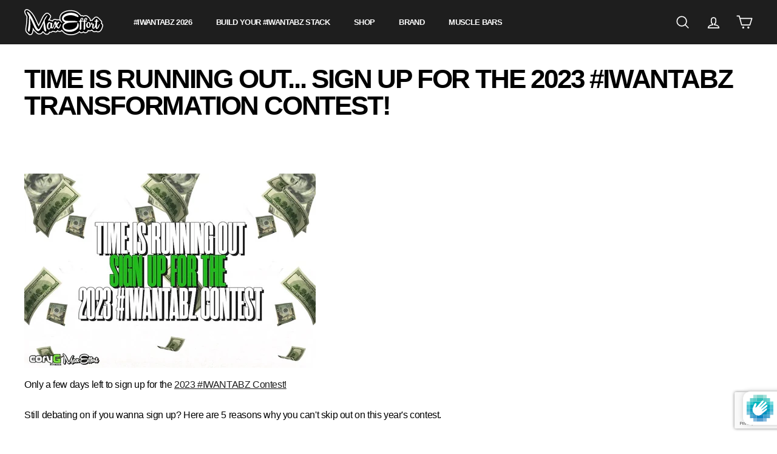

--- FILE ---
content_type: text/html; charset=utf-8
request_url: https://www.google.com/recaptcha/enterprise/anchor?ar=1&k=6Le9CIspAAAAABtHxalAvCX5yHkl0jigzNCPFGVG&co=aHR0cHM6Ly9tYXhlZmZvcnRtdXNjbGUuY29tOjQ0Mw..&hl=en&v=PoyoqOPhxBO7pBk68S4YbpHZ&size=invisible&anchor-ms=20000&execute-ms=30000&cb=m4o68rtojwv2
body_size: 48789
content:
<!DOCTYPE HTML><html dir="ltr" lang="en"><head><meta http-equiv="Content-Type" content="text/html; charset=UTF-8">
<meta http-equiv="X-UA-Compatible" content="IE=edge">
<title>reCAPTCHA</title>
<style type="text/css">
/* cyrillic-ext */
@font-face {
  font-family: 'Roboto';
  font-style: normal;
  font-weight: 400;
  font-stretch: 100%;
  src: url(//fonts.gstatic.com/s/roboto/v48/KFO7CnqEu92Fr1ME7kSn66aGLdTylUAMa3GUBHMdazTgWw.woff2) format('woff2');
  unicode-range: U+0460-052F, U+1C80-1C8A, U+20B4, U+2DE0-2DFF, U+A640-A69F, U+FE2E-FE2F;
}
/* cyrillic */
@font-face {
  font-family: 'Roboto';
  font-style: normal;
  font-weight: 400;
  font-stretch: 100%;
  src: url(//fonts.gstatic.com/s/roboto/v48/KFO7CnqEu92Fr1ME7kSn66aGLdTylUAMa3iUBHMdazTgWw.woff2) format('woff2');
  unicode-range: U+0301, U+0400-045F, U+0490-0491, U+04B0-04B1, U+2116;
}
/* greek-ext */
@font-face {
  font-family: 'Roboto';
  font-style: normal;
  font-weight: 400;
  font-stretch: 100%;
  src: url(//fonts.gstatic.com/s/roboto/v48/KFO7CnqEu92Fr1ME7kSn66aGLdTylUAMa3CUBHMdazTgWw.woff2) format('woff2');
  unicode-range: U+1F00-1FFF;
}
/* greek */
@font-face {
  font-family: 'Roboto';
  font-style: normal;
  font-weight: 400;
  font-stretch: 100%;
  src: url(//fonts.gstatic.com/s/roboto/v48/KFO7CnqEu92Fr1ME7kSn66aGLdTylUAMa3-UBHMdazTgWw.woff2) format('woff2');
  unicode-range: U+0370-0377, U+037A-037F, U+0384-038A, U+038C, U+038E-03A1, U+03A3-03FF;
}
/* math */
@font-face {
  font-family: 'Roboto';
  font-style: normal;
  font-weight: 400;
  font-stretch: 100%;
  src: url(//fonts.gstatic.com/s/roboto/v48/KFO7CnqEu92Fr1ME7kSn66aGLdTylUAMawCUBHMdazTgWw.woff2) format('woff2');
  unicode-range: U+0302-0303, U+0305, U+0307-0308, U+0310, U+0312, U+0315, U+031A, U+0326-0327, U+032C, U+032F-0330, U+0332-0333, U+0338, U+033A, U+0346, U+034D, U+0391-03A1, U+03A3-03A9, U+03B1-03C9, U+03D1, U+03D5-03D6, U+03F0-03F1, U+03F4-03F5, U+2016-2017, U+2034-2038, U+203C, U+2040, U+2043, U+2047, U+2050, U+2057, U+205F, U+2070-2071, U+2074-208E, U+2090-209C, U+20D0-20DC, U+20E1, U+20E5-20EF, U+2100-2112, U+2114-2115, U+2117-2121, U+2123-214F, U+2190, U+2192, U+2194-21AE, U+21B0-21E5, U+21F1-21F2, U+21F4-2211, U+2213-2214, U+2216-22FF, U+2308-230B, U+2310, U+2319, U+231C-2321, U+2336-237A, U+237C, U+2395, U+239B-23B7, U+23D0, U+23DC-23E1, U+2474-2475, U+25AF, U+25B3, U+25B7, U+25BD, U+25C1, U+25CA, U+25CC, U+25FB, U+266D-266F, U+27C0-27FF, U+2900-2AFF, U+2B0E-2B11, U+2B30-2B4C, U+2BFE, U+3030, U+FF5B, U+FF5D, U+1D400-1D7FF, U+1EE00-1EEFF;
}
/* symbols */
@font-face {
  font-family: 'Roboto';
  font-style: normal;
  font-weight: 400;
  font-stretch: 100%;
  src: url(//fonts.gstatic.com/s/roboto/v48/KFO7CnqEu92Fr1ME7kSn66aGLdTylUAMaxKUBHMdazTgWw.woff2) format('woff2');
  unicode-range: U+0001-000C, U+000E-001F, U+007F-009F, U+20DD-20E0, U+20E2-20E4, U+2150-218F, U+2190, U+2192, U+2194-2199, U+21AF, U+21E6-21F0, U+21F3, U+2218-2219, U+2299, U+22C4-22C6, U+2300-243F, U+2440-244A, U+2460-24FF, U+25A0-27BF, U+2800-28FF, U+2921-2922, U+2981, U+29BF, U+29EB, U+2B00-2BFF, U+4DC0-4DFF, U+FFF9-FFFB, U+10140-1018E, U+10190-1019C, U+101A0, U+101D0-101FD, U+102E0-102FB, U+10E60-10E7E, U+1D2C0-1D2D3, U+1D2E0-1D37F, U+1F000-1F0FF, U+1F100-1F1AD, U+1F1E6-1F1FF, U+1F30D-1F30F, U+1F315, U+1F31C, U+1F31E, U+1F320-1F32C, U+1F336, U+1F378, U+1F37D, U+1F382, U+1F393-1F39F, U+1F3A7-1F3A8, U+1F3AC-1F3AF, U+1F3C2, U+1F3C4-1F3C6, U+1F3CA-1F3CE, U+1F3D4-1F3E0, U+1F3ED, U+1F3F1-1F3F3, U+1F3F5-1F3F7, U+1F408, U+1F415, U+1F41F, U+1F426, U+1F43F, U+1F441-1F442, U+1F444, U+1F446-1F449, U+1F44C-1F44E, U+1F453, U+1F46A, U+1F47D, U+1F4A3, U+1F4B0, U+1F4B3, U+1F4B9, U+1F4BB, U+1F4BF, U+1F4C8-1F4CB, U+1F4D6, U+1F4DA, U+1F4DF, U+1F4E3-1F4E6, U+1F4EA-1F4ED, U+1F4F7, U+1F4F9-1F4FB, U+1F4FD-1F4FE, U+1F503, U+1F507-1F50B, U+1F50D, U+1F512-1F513, U+1F53E-1F54A, U+1F54F-1F5FA, U+1F610, U+1F650-1F67F, U+1F687, U+1F68D, U+1F691, U+1F694, U+1F698, U+1F6AD, U+1F6B2, U+1F6B9-1F6BA, U+1F6BC, U+1F6C6-1F6CF, U+1F6D3-1F6D7, U+1F6E0-1F6EA, U+1F6F0-1F6F3, U+1F6F7-1F6FC, U+1F700-1F7FF, U+1F800-1F80B, U+1F810-1F847, U+1F850-1F859, U+1F860-1F887, U+1F890-1F8AD, U+1F8B0-1F8BB, U+1F8C0-1F8C1, U+1F900-1F90B, U+1F93B, U+1F946, U+1F984, U+1F996, U+1F9E9, U+1FA00-1FA6F, U+1FA70-1FA7C, U+1FA80-1FA89, U+1FA8F-1FAC6, U+1FACE-1FADC, U+1FADF-1FAE9, U+1FAF0-1FAF8, U+1FB00-1FBFF;
}
/* vietnamese */
@font-face {
  font-family: 'Roboto';
  font-style: normal;
  font-weight: 400;
  font-stretch: 100%;
  src: url(//fonts.gstatic.com/s/roboto/v48/KFO7CnqEu92Fr1ME7kSn66aGLdTylUAMa3OUBHMdazTgWw.woff2) format('woff2');
  unicode-range: U+0102-0103, U+0110-0111, U+0128-0129, U+0168-0169, U+01A0-01A1, U+01AF-01B0, U+0300-0301, U+0303-0304, U+0308-0309, U+0323, U+0329, U+1EA0-1EF9, U+20AB;
}
/* latin-ext */
@font-face {
  font-family: 'Roboto';
  font-style: normal;
  font-weight: 400;
  font-stretch: 100%;
  src: url(//fonts.gstatic.com/s/roboto/v48/KFO7CnqEu92Fr1ME7kSn66aGLdTylUAMa3KUBHMdazTgWw.woff2) format('woff2');
  unicode-range: U+0100-02BA, U+02BD-02C5, U+02C7-02CC, U+02CE-02D7, U+02DD-02FF, U+0304, U+0308, U+0329, U+1D00-1DBF, U+1E00-1E9F, U+1EF2-1EFF, U+2020, U+20A0-20AB, U+20AD-20C0, U+2113, U+2C60-2C7F, U+A720-A7FF;
}
/* latin */
@font-face {
  font-family: 'Roboto';
  font-style: normal;
  font-weight: 400;
  font-stretch: 100%;
  src: url(//fonts.gstatic.com/s/roboto/v48/KFO7CnqEu92Fr1ME7kSn66aGLdTylUAMa3yUBHMdazQ.woff2) format('woff2');
  unicode-range: U+0000-00FF, U+0131, U+0152-0153, U+02BB-02BC, U+02C6, U+02DA, U+02DC, U+0304, U+0308, U+0329, U+2000-206F, U+20AC, U+2122, U+2191, U+2193, U+2212, U+2215, U+FEFF, U+FFFD;
}
/* cyrillic-ext */
@font-face {
  font-family: 'Roboto';
  font-style: normal;
  font-weight: 500;
  font-stretch: 100%;
  src: url(//fonts.gstatic.com/s/roboto/v48/KFO7CnqEu92Fr1ME7kSn66aGLdTylUAMa3GUBHMdazTgWw.woff2) format('woff2');
  unicode-range: U+0460-052F, U+1C80-1C8A, U+20B4, U+2DE0-2DFF, U+A640-A69F, U+FE2E-FE2F;
}
/* cyrillic */
@font-face {
  font-family: 'Roboto';
  font-style: normal;
  font-weight: 500;
  font-stretch: 100%;
  src: url(//fonts.gstatic.com/s/roboto/v48/KFO7CnqEu92Fr1ME7kSn66aGLdTylUAMa3iUBHMdazTgWw.woff2) format('woff2');
  unicode-range: U+0301, U+0400-045F, U+0490-0491, U+04B0-04B1, U+2116;
}
/* greek-ext */
@font-face {
  font-family: 'Roboto';
  font-style: normal;
  font-weight: 500;
  font-stretch: 100%;
  src: url(//fonts.gstatic.com/s/roboto/v48/KFO7CnqEu92Fr1ME7kSn66aGLdTylUAMa3CUBHMdazTgWw.woff2) format('woff2');
  unicode-range: U+1F00-1FFF;
}
/* greek */
@font-face {
  font-family: 'Roboto';
  font-style: normal;
  font-weight: 500;
  font-stretch: 100%;
  src: url(//fonts.gstatic.com/s/roboto/v48/KFO7CnqEu92Fr1ME7kSn66aGLdTylUAMa3-UBHMdazTgWw.woff2) format('woff2');
  unicode-range: U+0370-0377, U+037A-037F, U+0384-038A, U+038C, U+038E-03A1, U+03A3-03FF;
}
/* math */
@font-face {
  font-family: 'Roboto';
  font-style: normal;
  font-weight: 500;
  font-stretch: 100%;
  src: url(//fonts.gstatic.com/s/roboto/v48/KFO7CnqEu92Fr1ME7kSn66aGLdTylUAMawCUBHMdazTgWw.woff2) format('woff2');
  unicode-range: U+0302-0303, U+0305, U+0307-0308, U+0310, U+0312, U+0315, U+031A, U+0326-0327, U+032C, U+032F-0330, U+0332-0333, U+0338, U+033A, U+0346, U+034D, U+0391-03A1, U+03A3-03A9, U+03B1-03C9, U+03D1, U+03D5-03D6, U+03F0-03F1, U+03F4-03F5, U+2016-2017, U+2034-2038, U+203C, U+2040, U+2043, U+2047, U+2050, U+2057, U+205F, U+2070-2071, U+2074-208E, U+2090-209C, U+20D0-20DC, U+20E1, U+20E5-20EF, U+2100-2112, U+2114-2115, U+2117-2121, U+2123-214F, U+2190, U+2192, U+2194-21AE, U+21B0-21E5, U+21F1-21F2, U+21F4-2211, U+2213-2214, U+2216-22FF, U+2308-230B, U+2310, U+2319, U+231C-2321, U+2336-237A, U+237C, U+2395, U+239B-23B7, U+23D0, U+23DC-23E1, U+2474-2475, U+25AF, U+25B3, U+25B7, U+25BD, U+25C1, U+25CA, U+25CC, U+25FB, U+266D-266F, U+27C0-27FF, U+2900-2AFF, U+2B0E-2B11, U+2B30-2B4C, U+2BFE, U+3030, U+FF5B, U+FF5D, U+1D400-1D7FF, U+1EE00-1EEFF;
}
/* symbols */
@font-face {
  font-family: 'Roboto';
  font-style: normal;
  font-weight: 500;
  font-stretch: 100%;
  src: url(//fonts.gstatic.com/s/roboto/v48/KFO7CnqEu92Fr1ME7kSn66aGLdTylUAMaxKUBHMdazTgWw.woff2) format('woff2');
  unicode-range: U+0001-000C, U+000E-001F, U+007F-009F, U+20DD-20E0, U+20E2-20E4, U+2150-218F, U+2190, U+2192, U+2194-2199, U+21AF, U+21E6-21F0, U+21F3, U+2218-2219, U+2299, U+22C4-22C6, U+2300-243F, U+2440-244A, U+2460-24FF, U+25A0-27BF, U+2800-28FF, U+2921-2922, U+2981, U+29BF, U+29EB, U+2B00-2BFF, U+4DC0-4DFF, U+FFF9-FFFB, U+10140-1018E, U+10190-1019C, U+101A0, U+101D0-101FD, U+102E0-102FB, U+10E60-10E7E, U+1D2C0-1D2D3, U+1D2E0-1D37F, U+1F000-1F0FF, U+1F100-1F1AD, U+1F1E6-1F1FF, U+1F30D-1F30F, U+1F315, U+1F31C, U+1F31E, U+1F320-1F32C, U+1F336, U+1F378, U+1F37D, U+1F382, U+1F393-1F39F, U+1F3A7-1F3A8, U+1F3AC-1F3AF, U+1F3C2, U+1F3C4-1F3C6, U+1F3CA-1F3CE, U+1F3D4-1F3E0, U+1F3ED, U+1F3F1-1F3F3, U+1F3F5-1F3F7, U+1F408, U+1F415, U+1F41F, U+1F426, U+1F43F, U+1F441-1F442, U+1F444, U+1F446-1F449, U+1F44C-1F44E, U+1F453, U+1F46A, U+1F47D, U+1F4A3, U+1F4B0, U+1F4B3, U+1F4B9, U+1F4BB, U+1F4BF, U+1F4C8-1F4CB, U+1F4D6, U+1F4DA, U+1F4DF, U+1F4E3-1F4E6, U+1F4EA-1F4ED, U+1F4F7, U+1F4F9-1F4FB, U+1F4FD-1F4FE, U+1F503, U+1F507-1F50B, U+1F50D, U+1F512-1F513, U+1F53E-1F54A, U+1F54F-1F5FA, U+1F610, U+1F650-1F67F, U+1F687, U+1F68D, U+1F691, U+1F694, U+1F698, U+1F6AD, U+1F6B2, U+1F6B9-1F6BA, U+1F6BC, U+1F6C6-1F6CF, U+1F6D3-1F6D7, U+1F6E0-1F6EA, U+1F6F0-1F6F3, U+1F6F7-1F6FC, U+1F700-1F7FF, U+1F800-1F80B, U+1F810-1F847, U+1F850-1F859, U+1F860-1F887, U+1F890-1F8AD, U+1F8B0-1F8BB, U+1F8C0-1F8C1, U+1F900-1F90B, U+1F93B, U+1F946, U+1F984, U+1F996, U+1F9E9, U+1FA00-1FA6F, U+1FA70-1FA7C, U+1FA80-1FA89, U+1FA8F-1FAC6, U+1FACE-1FADC, U+1FADF-1FAE9, U+1FAF0-1FAF8, U+1FB00-1FBFF;
}
/* vietnamese */
@font-face {
  font-family: 'Roboto';
  font-style: normal;
  font-weight: 500;
  font-stretch: 100%;
  src: url(//fonts.gstatic.com/s/roboto/v48/KFO7CnqEu92Fr1ME7kSn66aGLdTylUAMa3OUBHMdazTgWw.woff2) format('woff2');
  unicode-range: U+0102-0103, U+0110-0111, U+0128-0129, U+0168-0169, U+01A0-01A1, U+01AF-01B0, U+0300-0301, U+0303-0304, U+0308-0309, U+0323, U+0329, U+1EA0-1EF9, U+20AB;
}
/* latin-ext */
@font-face {
  font-family: 'Roboto';
  font-style: normal;
  font-weight: 500;
  font-stretch: 100%;
  src: url(//fonts.gstatic.com/s/roboto/v48/KFO7CnqEu92Fr1ME7kSn66aGLdTylUAMa3KUBHMdazTgWw.woff2) format('woff2');
  unicode-range: U+0100-02BA, U+02BD-02C5, U+02C7-02CC, U+02CE-02D7, U+02DD-02FF, U+0304, U+0308, U+0329, U+1D00-1DBF, U+1E00-1E9F, U+1EF2-1EFF, U+2020, U+20A0-20AB, U+20AD-20C0, U+2113, U+2C60-2C7F, U+A720-A7FF;
}
/* latin */
@font-face {
  font-family: 'Roboto';
  font-style: normal;
  font-weight: 500;
  font-stretch: 100%;
  src: url(//fonts.gstatic.com/s/roboto/v48/KFO7CnqEu92Fr1ME7kSn66aGLdTylUAMa3yUBHMdazQ.woff2) format('woff2');
  unicode-range: U+0000-00FF, U+0131, U+0152-0153, U+02BB-02BC, U+02C6, U+02DA, U+02DC, U+0304, U+0308, U+0329, U+2000-206F, U+20AC, U+2122, U+2191, U+2193, U+2212, U+2215, U+FEFF, U+FFFD;
}
/* cyrillic-ext */
@font-face {
  font-family: 'Roboto';
  font-style: normal;
  font-weight: 900;
  font-stretch: 100%;
  src: url(//fonts.gstatic.com/s/roboto/v48/KFO7CnqEu92Fr1ME7kSn66aGLdTylUAMa3GUBHMdazTgWw.woff2) format('woff2');
  unicode-range: U+0460-052F, U+1C80-1C8A, U+20B4, U+2DE0-2DFF, U+A640-A69F, U+FE2E-FE2F;
}
/* cyrillic */
@font-face {
  font-family: 'Roboto';
  font-style: normal;
  font-weight: 900;
  font-stretch: 100%;
  src: url(//fonts.gstatic.com/s/roboto/v48/KFO7CnqEu92Fr1ME7kSn66aGLdTylUAMa3iUBHMdazTgWw.woff2) format('woff2');
  unicode-range: U+0301, U+0400-045F, U+0490-0491, U+04B0-04B1, U+2116;
}
/* greek-ext */
@font-face {
  font-family: 'Roboto';
  font-style: normal;
  font-weight: 900;
  font-stretch: 100%;
  src: url(//fonts.gstatic.com/s/roboto/v48/KFO7CnqEu92Fr1ME7kSn66aGLdTylUAMa3CUBHMdazTgWw.woff2) format('woff2');
  unicode-range: U+1F00-1FFF;
}
/* greek */
@font-face {
  font-family: 'Roboto';
  font-style: normal;
  font-weight: 900;
  font-stretch: 100%;
  src: url(//fonts.gstatic.com/s/roboto/v48/KFO7CnqEu92Fr1ME7kSn66aGLdTylUAMa3-UBHMdazTgWw.woff2) format('woff2');
  unicode-range: U+0370-0377, U+037A-037F, U+0384-038A, U+038C, U+038E-03A1, U+03A3-03FF;
}
/* math */
@font-face {
  font-family: 'Roboto';
  font-style: normal;
  font-weight: 900;
  font-stretch: 100%;
  src: url(//fonts.gstatic.com/s/roboto/v48/KFO7CnqEu92Fr1ME7kSn66aGLdTylUAMawCUBHMdazTgWw.woff2) format('woff2');
  unicode-range: U+0302-0303, U+0305, U+0307-0308, U+0310, U+0312, U+0315, U+031A, U+0326-0327, U+032C, U+032F-0330, U+0332-0333, U+0338, U+033A, U+0346, U+034D, U+0391-03A1, U+03A3-03A9, U+03B1-03C9, U+03D1, U+03D5-03D6, U+03F0-03F1, U+03F4-03F5, U+2016-2017, U+2034-2038, U+203C, U+2040, U+2043, U+2047, U+2050, U+2057, U+205F, U+2070-2071, U+2074-208E, U+2090-209C, U+20D0-20DC, U+20E1, U+20E5-20EF, U+2100-2112, U+2114-2115, U+2117-2121, U+2123-214F, U+2190, U+2192, U+2194-21AE, U+21B0-21E5, U+21F1-21F2, U+21F4-2211, U+2213-2214, U+2216-22FF, U+2308-230B, U+2310, U+2319, U+231C-2321, U+2336-237A, U+237C, U+2395, U+239B-23B7, U+23D0, U+23DC-23E1, U+2474-2475, U+25AF, U+25B3, U+25B7, U+25BD, U+25C1, U+25CA, U+25CC, U+25FB, U+266D-266F, U+27C0-27FF, U+2900-2AFF, U+2B0E-2B11, U+2B30-2B4C, U+2BFE, U+3030, U+FF5B, U+FF5D, U+1D400-1D7FF, U+1EE00-1EEFF;
}
/* symbols */
@font-face {
  font-family: 'Roboto';
  font-style: normal;
  font-weight: 900;
  font-stretch: 100%;
  src: url(//fonts.gstatic.com/s/roboto/v48/KFO7CnqEu92Fr1ME7kSn66aGLdTylUAMaxKUBHMdazTgWw.woff2) format('woff2');
  unicode-range: U+0001-000C, U+000E-001F, U+007F-009F, U+20DD-20E0, U+20E2-20E4, U+2150-218F, U+2190, U+2192, U+2194-2199, U+21AF, U+21E6-21F0, U+21F3, U+2218-2219, U+2299, U+22C4-22C6, U+2300-243F, U+2440-244A, U+2460-24FF, U+25A0-27BF, U+2800-28FF, U+2921-2922, U+2981, U+29BF, U+29EB, U+2B00-2BFF, U+4DC0-4DFF, U+FFF9-FFFB, U+10140-1018E, U+10190-1019C, U+101A0, U+101D0-101FD, U+102E0-102FB, U+10E60-10E7E, U+1D2C0-1D2D3, U+1D2E0-1D37F, U+1F000-1F0FF, U+1F100-1F1AD, U+1F1E6-1F1FF, U+1F30D-1F30F, U+1F315, U+1F31C, U+1F31E, U+1F320-1F32C, U+1F336, U+1F378, U+1F37D, U+1F382, U+1F393-1F39F, U+1F3A7-1F3A8, U+1F3AC-1F3AF, U+1F3C2, U+1F3C4-1F3C6, U+1F3CA-1F3CE, U+1F3D4-1F3E0, U+1F3ED, U+1F3F1-1F3F3, U+1F3F5-1F3F7, U+1F408, U+1F415, U+1F41F, U+1F426, U+1F43F, U+1F441-1F442, U+1F444, U+1F446-1F449, U+1F44C-1F44E, U+1F453, U+1F46A, U+1F47D, U+1F4A3, U+1F4B0, U+1F4B3, U+1F4B9, U+1F4BB, U+1F4BF, U+1F4C8-1F4CB, U+1F4D6, U+1F4DA, U+1F4DF, U+1F4E3-1F4E6, U+1F4EA-1F4ED, U+1F4F7, U+1F4F9-1F4FB, U+1F4FD-1F4FE, U+1F503, U+1F507-1F50B, U+1F50D, U+1F512-1F513, U+1F53E-1F54A, U+1F54F-1F5FA, U+1F610, U+1F650-1F67F, U+1F687, U+1F68D, U+1F691, U+1F694, U+1F698, U+1F6AD, U+1F6B2, U+1F6B9-1F6BA, U+1F6BC, U+1F6C6-1F6CF, U+1F6D3-1F6D7, U+1F6E0-1F6EA, U+1F6F0-1F6F3, U+1F6F7-1F6FC, U+1F700-1F7FF, U+1F800-1F80B, U+1F810-1F847, U+1F850-1F859, U+1F860-1F887, U+1F890-1F8AD, U+1F8B0-1F8BB, U+1F8C0-1F8C1, U+1F900-1F90B, U+1F93B, U+1F946, U+1F984, U+1F996, U+1F9E9, U+1FA00-1FA6F, U+1FA70-1FA7C, U+1FA80-1FA89, U+1FA8F-1FAC6, U+1FACE-1FADC, U+1FADF-1FAE9, U+1FAF0-1FAF8, U+1FB00-1FBFF;
}
/* vietnamese */
@font-face {
  font-family: 'Roboto';
  font-style: normal;
  font-weight: 900;
  font-stretch: 100%;
  src: url(//fonts.gstatic.com/s/roboto/v48/KFO7CnqEu92Fr1ME7kSn66aGLdTylUAMa3OUBHMdazTgWw.woff2) format('woff2');
  unicode-range: U+0102-0103, U+0110-0111, U+0128-0129, U+0168-0169, U+01A0-01A1, U+01AF-01B0, U+0300-0301, U+0303-0304, U+0308-0309, U+0323, U+0329, U+1EA0-1EF9, U+20AB;
}
/* latin-ext */
@font-face {
  font-family: 'Roboto';
  font-style: normal;
  font-weight: 900;
  font-stretch: 100%;
  src: url(//fonts.gstatic.com/s/roboto/v48/KFO7CnqEu92Fr1ME7kSn66aGLdTylUAMa3KUBHMdazTgWw.woff2) format('woff2');
  unicode-range: U+0100-02BA, U+02BD-02C5, U+02C7-02CC, U+02CE-02D7, U+02DD-02FF, U+0304, U+0308, U+0329, U+1D00-1DBF, U+1E00-1E9F, U+1EF2-1EFF, U+2020, U+20A0-20AB, U+20AD-20C0, U+2113, U+2C60-2C7F, U+A720-A7FF;
}
/* latin */
@font-face {
  font-family: 'Roboto';
  font-style: normal;
  font-weight: 900;
  font-stretch: 100%;
  src: url(//fonts.gstatic.com/s/roboto/v48/KFO7CnqEu92Fr1ME7kSn66aGLdTylUAMa3yUBHMdazQ.woff2) format('woff2');
  unicode-range: U+0000-00FF, U+0131, U+0152-0153, U+02BB-02BC, U+02C6, U+02DA, U+02DC, U+0304, U+0308, U+0329, U+2000-206F, U+20AC, U+2122, U+2191, U+2193, U+2212, U+2215, U+FEFF, U+FFFD;
}

</style>
<link rel="stylesheet" type="text/css" href="https://www.gstatic.com/recaptcha/releases/PoyoqOPhxBO7pBk68S4YbpHZ/styles__ltr.css">
<script nonce="Zb51-J1IUZcywiMEGsDqug" type="text/javascript">window['__recaptcha_api'] = 'https://www.google.com/recaptcha/enterprise/';</script>
<script type="text/javascript" src="https://www.gstatic.com/recaptcha/releases/PoyoqOPhxBO7pBk68S4YbpHZ/recaptcha__en.js" nonce="Zb51-J1IUZcywiMEGsDqug">
      
    </script></head>
<body><div id="rc-anchor-alert" class="rc-anchor-alert"></div>
<input type="hidden" id="recaptcha-token" value="[base64]">
<script type="text/javascript" nonce="Zb51-J1IUZcywiMEGsDqug">
      recaptcha.anchor.Main.init("[\x22ainput\x22,[\x22bgdata\x22,\x22\x22,\[base64]/[base64]/[base64]/[base64]/cjw8ejpyPj4+eil9Y2F0Y2gobCl7dGhyb3cgbDt9fSxIPWZ1bmN0aW9uKHcsdCx6KXtpZih3PT0xOTR8fHc9PTIwOCl0LnZbd10/dC52W3ddLmNvbmNhdCh6KTp0LnZbd109b2Yoeix0KTtlbHNle2lmKHQuYkImJnchPTMxNylyZXR1cm47dz09NjZ8fHc9PTEyMnx8dz09NDcwfHx3PT00NHx8dz09NDE2fHx3PT0zOTd8fHc9PTQyMXx8dz09Njh8fHc9PTcwfHx3PT0xODQ/[base64]/[base64]/[base64]/bmV3IGRbVl0oSlswXSk6cD09Mj9uZXcgZFtWXShKWzBdLEpbMV0pOnA9PTM/bmV3IGRbVl0oSlswXSxKWzFdLEpbMl0pOnA9PTQ/[base64]/[base64]/[base64]/[base64]\x22,\[base64]\\u003d\x22,\x22C8KAw4/Dl3/DvMOww5fDq8ORw6ZKJcOXwowjw4AUwp8NRcOaPcO8w4DDp8Ktw7vDoFjCvsO0w6LDt8Kiw69ieHYZwovCkVTDhcKmRmR2VMOZUwd7w5rDmMO4w6jDqClUwr0Sw4JgwqjDtsK+CEQFw4LDhcOOWcODw4N4NjDCrcOiFDETw4xsXsK/woHDryXCgkPCm8OYEX7DrsOhw6fDmMO8dmLCmsOOw4EIRGjCmcKwwqlQwoTCgG9XUHfDkhbCoMObTATCl8KKEl9kMsOEF8KZK8O/wrEYw7zCoBxpKMKuHcOsD8KhD8O5VRvCqlXCrmnDj8KQLsOwA8Kpw7RqTsKSe8OHwrY/wowfFUobasOVaT7Ch8KUwqTDqsK1w4rCpMOlBMKocsOCQcOlJ8OCwqhKwoLCmg3CoHl5X2XCsMKGRGvDuCIiSHzDgmIFwpUcAMKLTkDCmBB6wrEUwrzCpBHDmMOhw6h2w78Vw4ANQjTDr8OGwqVHRUhswo7CsTjCn8OLMMOlWcO/woLCgDJABwNHXinChnzDjDjDpkXDvEw9XQwhZMK4PyPCil3Cs3PDsMKdw6PDtMOxDMKfwqAYGsOsKMOVwp/CvnjChzBrIsKIwoIgHHVpQn4CBMO/XmTDocOPw4c3w719wqRPLBXDmyvCs8O3w4zCuX0qw5HCmnhrw53Dnz3DiRAuFgPDjsKAw6HCmcKkwq5Bw6HDiR3CqsO0w67CuUHCuAXCpsOgeg1jJ8O0woRRwq/Dr11Gw6lEwqtuDcOUw7Q9dgrCm8KcwqFdwr0eaMOBD8KjwqpxwqcSw7Zyw7LCnjnDs8ORQVLDvidYw5nDtsObw7xPIiLDgMK+w6Vswp55eifCl0hOw57CmXgQwrM8w7fClA/DqsKUfwEtwrkAwro6e8Ogw4xVw5nDoMKyADMwb0oPVjYOPTLDusObAm92w4fDrsOFw5bDg8Ogw4Z7w6zCicO/[base64]/CsMOLw7zDg8KawprDm8OjRcKUY1oFw7TCrmtVwp8La8Kha3jCk8Kowp/CvMOMw5DDvMO0BsKLD8OEw7zChSfCqcKyw6tcWXBwwo7Dj8OgbMOZCcKEAMK/wo0AS2syeC19ZUXDuiLDqGzCucKuwpnCsUXDpMOLTMKvccObJzY7wp86MlcpwqoUwp/Co8O2wqhDf0XDhMOjw43CjGnDgsODwp9lesOUwpRoKMOsXmHCgQ1uw7RQYHnDknvCugXCtsOcH8KmMlrDvsO/woLDu2Bjw6zDg8OywqPCvsOUd8KLf1J7LcKJw55jL2/Cs3DCkFzDkcOkLwYHwrxgVjRLeMKOwqrCnsO8W37CnzUMezIoAkrDs2klMRXDnVDDkzpePhzCt8OUwo/CsMKwwq/CvV0gw7DCicKxwrELMMOncsKXw4w+w6Rcw4DDlsKTwr5DXGtaZ8KjYj4+w4tfwqdDPwpTbT/CmlLCtsK2w6JgHBo5wqDCgcObw6omw4rCqcOGwqsZVcOQf3DDoyI6fUHDrEvDusOEwo0pwrBJOyNkw4jCpixTb2FFTsOkw67DtDrDlsOmPcOHJTZKYl7Cn1nDv8OBw5bCvx/Cs8OqLMKgw7EDw6TDtMOnw6oBDcO5MMOKw4bCmQdVJTfDrDvCplrDv8KKcsOacgw7w5EqO27CisOcKsOaw4V2w7oqw7RHw6HDncKqw43Dp00UamjDicOYwrPDmcO3wrbCt3NAwqsKw4fDl2HDnsOUe8Omw4DDisKqZcKzSyYoVMO/wqjDvVDDu8OlZ8ORw4wmwopIwqDDusOcwrnDrmTCnMKhL8KHwrXDp8KIccKew6YYw6Uww61gNMKlwp9gw6liMU/[base64]/G8Kjw5rCpcKVwqoefW3DhnrDiHAnewEIwoRJw5fCtcKXw7tuTsOaw6zCmjvCrQ/ClXPCvcK/wqlww7bDr8OlV8OtQsK7wpIJwo0TODHDrsORwoLCpMKgPV/DjcKnwpzDgTE4w48Vw5kzw7dpI05Pw73Dg8KHfTJAw6pxTRh1CMKpUMOVwocYUW3Di8OfVlHClF0SKMOWCWzCusODDsKdRxZcbHTCrsK3eXJow6TCnCHCsMOfDy7Dj8KvDHhCw519wro9w4gmw7ZFZMOqFm/DmcK9OsOqFkduwrnDriPCt8OIw5Bfw78lcsOdw7tGw4Z8wpzDmcO5wqkZMHNfw6bDpcKFUsKtfwLChjliwqzCo8KBw4olICtbw6LDisOJXRx4wq/[base64]/DvcKzbQjDnmI4ZsOjKMKFMMKFwpJ5w6Qpw7pfwr5FMEQcUW3Cs1s+w4DDpsKoXinDkA7DrsO0wo55wp/ChH/DicOxK8KbBCUBK8O1a8KGbgzDv2bDgG5mXcKDw7LDiMKGwrTDiS/DuMKmw5jDmkrDqjFnwrp0w7cTwoI3w7bDo8KfwpXDjMOFwqp/cDkNdnjDuMOmw7cpdsKsE0ANwqsqw6DDkcKtwpEaw49xwp/Cs8OXw6HCr8OQwpolBV3DjEnCrhEYw5kew65Aw6DDg0oWwqIYDcKMDsOCw7LCizcOWMO7D8K2wqtKwoAIw4oMw5fCuFYMwqJHCBZ9LMOCasOUwq/Dk14pBcOiGnELAU4NTCw/wr3DucKqw41PwrRQdCM5f8KHw5Vuw5kcworCny15wqnCuGhBwqPCmxMeIRcqXB1oJhRQw78VdcK7XsKiNQzCv1fCtcKvwqwdCDPCh2Fhw6DDucK+wpTDtsORwoLCrMOVwqgzw7/ClmvCrsKOcsKYwrJ1wpICw65cD8KEU0PDmE98w4bCpMK7UnPCuDB6wpI3N8O4w63DjG3CrsKRUgbCtMKcWiPDmMOBP1bCjGLDiz16S8KSwr8ow6fClHPCtsK1wq/Cp8KAY8OQw6hNw4XDtsKXwpB2w7zCgMKVRcO+w6k7X8ObXg4gw73CgMO+w7smElzDtBjDtCcYZXxyw6HCmMOKwrnCnsKKUsK3w6PDnGg4FsO/[base64]/CqlTDhsOWJD/Dgj7CqsKgTMOLZsOjw7LDg8KjL8K3wq/Cj8Oww5DCsyrDiMOkEWUNUUTCjRV/wqxIwqItw6/CnF9RCcKHU8OpEcOZwogyZ8OBwrrCpcKlBTTDrcOgw7YldsKRQlUewqtmW8KBeDgeCQQVw7B8XH1kFsKVb8ObFMO0w5bDrMKqw749w5MfTcODwpVjVm4UwqDDhldIRsKqRGlRw6DDn8KRwr9+wo3CjcOxT8O6w4jCuxnChcOjd8Ovw5HDgB/DqBfCnsKdwoACwoDDl2XDs8OTUMO1KmXDicO/NcK7LcOFw4QPw6sxw54GYkTCgE3CiiDCrcOIDQVFDjvCukluwrY8RjnCucK3ThMbK8KQw4Rxw6vCuWrDmsKlw4tZw7PDj8OtwpRME8O3w5Riw6bDn8OVckDCuS/DicOIwpl+TC/Cp8K4OCjDscKZSsKefgAVRcK4wrHCrcKCFQPDvsOgwrsSXm3DlMOjDBHCksKwCA3CoMK/[base64]/CvhbDnXLCosOhw5nDmhtaw5g8JTzCnX/DicKVw7h+LzMtBR3DmnnDvQvCncKlb8KswpTClhYiwofCksOfTsKQMMKqwotGJsKrH3hYMcOSwppYNiBpWMOOw5NOSXZJw6bDnVIWw5vDrcKRF8OVUEjDg2N5ZWTDiDt7fMOqKcK6I8K9w67DhMKdcBU9UMOyTh/CkMOCwoVrQQk4dMOkSCxSwqzDicOYH8KxXMKEw73DrsKkKsKEfMOHw6PCiMOuwpxzw5HCnW0XUwhwRcKofMOnYBnDqMK9wpMFPTZWw7rClsK2e8KeBUDCl8OJSVN+w4QDfcOHA8OPwph/w4gBasOzw6ltw4Biwr/Dm8OCGBs/JsOiZTTCgH/[base64]/CqkYAamvCq8K+PsK/ODTDhMOUH8OHbl7Dl8KfUsKmSTbDrcO9H8Ocw4Iuw5x+wpbCmcOrFMK+wo17wokQYRLCrcKucMOewozCpMO7w55Qw43CgsK8JmYuwrXDv8OWwrlqw4bDvMKsw6UewrjCknvCuFtrMV1zw58EwpXCoSTDnDHCtG0VTn4Ee8OIPMO/wq/Chy3Dp1DCmcO+egIqS8KxATcBw4M/YUZiwrY1wrLCr8K2w6vDm8O/DjFEw5/[base64]/DosOrXVB2NBHCp8OMSGnCoX/DmAgHw7lYNcO/wrBxw7/CnnJBw7HCusKAwoV+BcKZwpTCv0rDv8Kiw4hFKyxPwpzDkcO/wqPCmBMFczo4GXHChcKdwo/Cu8KhwrYJw5kzw57Dh8OPw5VeNFnDtkfDqE1CUUnDosKtPcKaJn13w6PCnGk9TzLCv8KfwoU/fcO5NhFZYhsTwqJsw5PCrsOuw5fCtxYjw4DDt8OEw67CuG8wYjcawpDDi2AEwqcvK8OkbcOSX0pVwrzCmsKdYAlTOg3Cq8O4Gj7CtMOAKgNGIF4nw6V+O3vDuMKqb8K/woR0wrvDgcK9a0LCgnFdUQtyH8K+wqbDswDCssKfw4o4CFIqwqo0G8OKbMKswpN5aA0QZcKYw7cVQ2whZh/DmkTDicOqNcOWwoU3w79ma8Krw4YqMsO2wogbAQrDtcKgQMOsw57Dl8OOwobDlC7DksOrw5Z+JsOlWcOhRCrCnDTCuMK8C0nDgcKuZ8KVW2jCkMOVOjs8w5TDtsK7fsOYGmjCqyXDisKew4/DnFs9Z25lwpVewqIOw7DCg0DCp8K+wpLDnl4iJxpVwr8YDS8acS/CgsO7JcKrH2kzHzTDrsKCPX/Dn8KedlzDisO+KcO6wpEww6MPCwrDv8KEwrXCvsKTw77DpsOEwrHCqcOawqrDh8O7SMKZMD3DhkPDicOGW8Oawpo7exFzPC3Doy88eWDCjhEWw6Uge3dWLcKww4HDocO7w63Dv2LDtXDCqHllBsOpfcK0w4N4JHnConFaw51pwrjClGJ3w7/Ciy7CjH8PWBLDpCPDlWZ6w7MHWMKeDcKmCEPDgMOpwpHCnsKCwr3CksO3CMKvIMO/wq5uwqvDqcKzwqA6wrTDjMK5CUPCqzstwqXDjAvCrUfCmcKwwrAOwrbDpzbCqQRCLcOLw7fCncKPIT3CksOhwpc7w7rCpzvCj8KKbMOfwqrCjMKKwroiA8OGCMOgw6TDqBTCgsOlwr3CgkvDm3IicsO/YcKwAMKiw4oUwqrDum0RC8Omw4vCjgY5GcOgw5rDq8OSBsKHw5/[base64]/Cmi5Bw54lJ37DjcOPUcKTB1knaMKHFEQPw7Epw6fCk8KGVTjCpylMw4fDhsKQwqUZw6nCrcOowp3DjBjDnQVSwoLCmcOUwrpCCXltw5N+w6YGwqDCvlBjKkfDiAPCigVOLF8CBMO/GG8lwq4xUyNWaxrDu1ALwpbDisKfw68mNwLDlg0KwoEAwprCmzlwecKwdC1zwpdUKcKxw7gUw4jDink/wrDDncOoFzLDnyXDtEZ8wq4sHcKnw4s+wqXCs8ORw6bCpBxlOMKGT8OeGCzCkC/[base64]/DomNOCsKuwrrCsDl7FnnDgRzDnsK/[base64]/[base64]/w4wpT1nCpDzDtXgOw4/[base64]/[base64]/w4YGw5lWfmTCs1nDiScNbgDCnHjDuMKAMzfDnURSw4PCncOBw5jCjnYjw45tDWnCrwBBw4zDo8OkDMOQTWcsG23Cuj/[base64]/EMOowrrCiwPDsmvCtsO/[base64]/Dn1fCssKsewfClEvCjsKhBMKAw6RRTsOxAhrDg8KZw5/[base64]/DlVjCmsKPIDvCmsKNbsOze8Kvw6E/BsO6O8OaCRkpDsKSwqQXRErCo8KhXMKABMOTa0XDocORw6LCg8OWGFPDiwMQw7gDw7HCgsKOw45gwo5xw6XCtcOswocHw6wPw7Alw53DmMKNwrvDhlHCvsOTe2DDuHDCk0fDryHCscKdDsO0JsKRw6/CsMOGPCbCjMONw65nSkrCo8OCTsKMBMOmY8ONTk/CtAjDrVrCqSUVKEoqfGUGw7dZw5XDgxnCnsK2TmZ1CznDnsKcw4YYw6FAZ13CrsKqwpPDvcOYw6DCmw/[base64]/[base64]/CoBw+w6nDmSB2wrwhw7FsecOgw5IYY8KxCcOHw4JaIMK5MU/CuArCisOawowBH8KswqTDgCPDo8KbVMKjC8KBwqZ4PmZfw6RnwqzCisK9w5IGw6pyaUw7PlbCjsKyccKfw4PCmMK0w6N5wpMIBsK7M3vCmsKVw6PCtcKEwow1K8K6cy3CkMKlwrfDqXdiHcKTNyDDlkTDocOSH2U/w4N5E8O7wo/[base64]/Cgl96w4Nlwq3CgFzCsyosw67CoFHDszgWKMKSMjPCnVV2ZsKfGVVlW8KQDMKPQxbCqwDDr8O3GUMcw5F1wqUVO8KHw7HCjMKlZWbCgsO3w64ew5cFwoh/Hz7CqcOiwr41wpLDhQDChxLCkcOwFcKmYj9IADNPw4jDjAsXw63DgsKTwqLDhzRJM0HCtcORPcKkwoBdY0gPYMKQFMOvEwRuXGrDtsOqRV86wqZCwrI6N8Kmw77DkcOrMMOYw4UwSMOow7PDuHnCrQhDBg9ONcOVw6tJw6F3YlU1w7PDo0/[base64]/Wk3Dm8OiDcOJZ8KyAMK+wrLDrCnCosOOwrMLVsKCJMObXWo0ecKiw7XDqMK8w5g7wovDrjXCtsOsJjXDtcK4fENOwqPDq8Kjw7UxwrTCkmnCgsO6wqVkw4rCscOmE8OHw45vQkZWKW/DucKDI8KgwojCoF7DgcKCwo/CvcKZwobCliA8FmPCmirCvi4jJjMcwqcTbcOAJxN5woDDuw/[base64]/DjMOQCsO3w7QrF0/DmgzDr8OCwqbCuXIVw61FCsOowp3DjMO0aMOgw4kqw7/Crm50EwYqKE4ZBErCtsO6wrpwREjDgMKWACrCgzNOw7DDiMOdwojDg8KpG0FCNVJvalxLbBLDqsKBAlFfwqPDpyfDjMO3CXxfw7YjwrVZw4bCisKgw6YERHxKWsOfbzhrw4sVRsOaAgXCtMK0w7kVwqLCpsOkbMK6wrDDtE/CrXwXwrrDusOXw6XCsFzDlsOewqbCo8OaLMOgOcKwTMKDwrzDvsOsNMK3w5/[base64]/w45Tw75Kw7fCp8KTc8OlwqPCvzxCw78owr/[base64]/a1cjwq7DvytYw6skFxBiICdRHsKuVWwCw5orwqbChyEgRwrCkwzDkcKLJmJVw6xTwo8hKsK2MRNZw7HDqsOHwr06w7TCiVrDuMOefg87bmkIw74mdMKBw4jDrFU3w5LCrREKWD/[base64]/JybChh/[base64]/Cm2NmKAUcwrtvQHYobsKTL0dETFttW0JWbioNDsO5MjNGw7zDvGnDgsKBw502w4rDtETDrlNbWMKqwoLDhGQ+UsKNDlbDhsOKw5oCwovCr1M7w5TDi8OYw7XCoMOvGMOLwq7Dvn9WJ8Ocwrliwro/woJsVlEABl9fM8KlwoTDsMK9EMO1wo7CiGxEw6XCjkYQwoZXw6syw6EOZMO5cMOCwqgRKcOuw7MaVBt6wqMQOm5nw49ODsOOwrTCmBDDqsKEwpvCgC/[base64]/[base64]/DnSFFTMK8UDEWw5nDkDHDh8Kfw41Rw5BOCMOPSFTCk8KawoRrUX3DgsOWaRLDqcKVWMOpwrPCnxcpwq3CgUZaw7U/FsO0EUHCm03DoE/Cr8KLL8O/[base64]/Dl8OrCcOtH8OXXyx9w64+T8KfAMONAcKAw7TDow3DrcKfw5U/[base64]/RW5QGRnDocKtwqvCtcKXecO2w4XCkSkFwpHCs8KNSsK0wo92w4PDryYdwoHCn8OkT8KoJsK+w6/CksKdSsKxwrscw5nCtMK5byxFwq/[base64]/[base64]/DgcK+wqd7wrnDssOWw5jDgT/CrVDDocKXYQbDtETDhX9owo7CtsKww79rwrvDlMKpSsKnw6fDjcObwrl8LsKFw7vDqyLDn27Dty/[base64]/[base64]/w4cISWtiw4vDgV0UcwzCtFRON8KUVHUAw53CrwXCq1hjw4Rdwqt2PzXDicKRLAgTFAEGwqHDvyN6w4zDkMOnD3rCqsKmwqDCjhDCkUfCucKywpbCo8KIw4k2ZMOXwoTCq3/DoEHDrFfDshJlwq82w5/[base64]/[base64]/DtMOaw6XDmcO1dgbDuMOlw5nDgjXCisKSSWbCrEEBw5HChsOQwpsfPsKgw67CkURrw61nw5/ChcOFZsOqPTfDi8O6KH/[base64]/eSllwpXCjMKxw6dHQcOyw7E3wp0GwqLCgMOjGHQyEHvDjMKYw6XCrR/[base64]/DqsK8Ay7Ct3lwLFIVwrs+ZcKJdB5eLsOow47ClMO0wrAlZcKOw7/DkzsswoDDucO1w6zDnsKpwq5Uw7bCvHzDlT/Cg8KFwqbDo8OuwrfCl8O3woHDiMK6SWBSB8Kfw5wbwo80ajLCh3vCscKBwo7DicOINsK/w4fCp8OBGWIuTxMKbMK8UcOiw7LDhkTCpEUKwo3Cp8Kyw7LDoSjDmXHDjhzCrFDChjkpwqMew74mwo0OwpzDkR0qw6Row4XCi8OJJMK9w5ctTMOyw6jDpzvDmGsbbQ9IIcOLdH3CosKpw5dZXi7Cj8K9CMOxJhVSwqB1elhCEx8zwoxbR3c/w5tzw55URMKcw7ZnYsO2wojCl1EkScKWworCjcOybcOCYsOje3DDvMK9wqkiw6EDwqNnc8Oxw598w5HCsMKcDsKXIkTCuMOuwpXDi8KdMMOiDcOfw5I7wr8GCGwywp/Dl8O9wqDCmCvDpMOOw7s8w6nDr3LCpDpPOcOtwonDlSYVD1zCmUAZFMKqLMKKBsKYU3bDth12wo3CvMO6CGrCn3cRUMOCJsKVwoM5TTnDkCVIwqPCqWhHwpPDqDYCd8K/TsK/BkPCvMKrwoPDuTrChGp2O8Kvw4XDn8KjUD7CisOMCcOnw4IYaULDvX0Cw6TDj01XwpEywq0FwqnCs8OhwoPCvyATwoDDkwsJGcKZCFQ/acOdIU9pwq82w68mAx7Dun3ClcOEw7FYwq7DucOzw5dew4Qsw4Fcwp7DqsOPTMObRQUASH/CpcK3wpx2wqnDtMK/w7QLUBgWeEM1wptLUsObwq0xQsKYZiV0wobCq8Oqw7XDnUxhwq4Qw4HCuDbDqWBHccKfwrXDoMKOwq8sbTnDqHXCg8KLwoU1w7tlw6p0w5s/wpU2fgHCsDN9VjcIdMK2YX3ClsOHI07CrUdLPzBCw7gZwpbCngsDwqgWD2DCsyswwrbDiG9HwrbDj1/DuHcAKMOEwr3Dt2sBw6fDv1dEwooYYMKgFsK/MsKpWcOdPcKdeEdMw6Yuw73DlVt6MxRAw6fCrsKJPWhVwrfDgTcLwrskwobDjQ/CkHrCmhnDhsO1asKmw7xiwq9Iw7geJ8OVwqXColgjYsObUDrDjkTDrMOjcQTDjA9+SUxPT8KPMj9cwpJuwpTCsW0Jw4PDm8Kbw6DCpislU8KtwpPDjcOxwrBZwr0gFWAvThHCqwXDoR7DpGDDr8OAOsK+wp3DmS/Cp2Yhw4suH8KSKFTCqMKgw7vClsKDAMKjQxJSwrJ6w5Mkw7N4w4I4TMKOEQw4KW9KZsOeHl7Cp8K4w5FuwoPDnA9iw6EIwqkSwp1JTlVBI3IoDMO0OC/CumrDq8OscFhWwonDtcOVw483wrbDswsvQQorw4vCgcKfCMOYGMKRw6VFcBLCojnCvjQqwohZbcKOw5DCr8OCIMK1VCfDkcOUV8KWIsKHJl/[base64]/WHJfw4PCnMKlwoTCp8OQIwTCpVUZw63DvREoZsO7NnMXa0TDgi7DkBp8wokVOVwxwrJYYsO0ezBMw5nDpA3DmMKzw5xpwo7DpcOVwrLCqj06NMK6wr/[base64]/DpzwuMylQYsKae8K8w4QNNxvDvMK7w6rDscOHG37DqmrCusKxKMKMJRLCl8O/w7Mmw6RnwrLDillUw6rCgwzDp8KPwqNtGhJxw58GwofDoMOAVDnDkzHClMKxSsODX05iwqnDpB/Chi0DeMO1w4dRFMOQQQ9WwqEzI8OUWsKYJsOSAxFnwokCwpDCqMOdw6HCmcK9wqZ8wofCssKaB8O/T8OxB0PDpnnCk2vCuXYDwq7CksOgw6lQw6vCh8KcKMKTwrF4w6/DjcKqwrfDj8KswqLDiGzDjALDv3FrEMK8McKHRAtgw5Z3wp4xw7zDlMOCQDjDq1hBD8KTOC/Dk1osHcOcwonCrMOMwrLCtMOXI23DpsK1w48pw4LDv0DDqRcdw6PDjjUcwo7Cn8KjcMKQwovDjcKyNysiwr/ChFYzFMOTwpISbsOvw784VV9fJcO7U8KdbEjDtAYzwqlnw4DDtcK5wokdbcOQwprCkMKWwqzCgS3DuQRfw4jCp8K8wobDrsOgZsKBw5wdMn1DY8O/wr/DoSktN0/[base64]/DnGkswqTDuMOzwp/Dp1YLKMKfwpoTLjRWEMKCw6DDkcKGwpJ2QC16w6Umw4nCuy/CnANYUcOcw7fCtyrCuMKOa8OaQ8O1w4tmwqBiWR05w5nCqFfCmcOyFsOTw4FQw5xxF8Ohwr5cwpbDlGJ+CRsRYmgbw4V/dMOtw6tJwqnDiMOMw4YvwoXDtlTCgMKjwq3DqzrCi3Ytw693CVnDlh9bw4vDpRDCsjvCm8KcwonDk8K9U8KDwr4Xw4UBTX5kYmBEw4xfw47Dq0PDqMODwrbCv8O/[base64]/FEBcRsOzT8KNw6xMwokqNhBQZsO4w6XChsOZIsKYGAjCpcKlfsOIwpLDs8Kqw7UYw4XDpsOjwqVOKTsHwqjDgMOXaHTCscOIQsO0w7sADsOzTWF8TQ/[base64]/CksKww4cyw5pPw40tF8OOa8KewrwTw5TCi1LCjsKnwo/[base64]/woPDpsKRTcKPwolow4EBSmkywos0w53Cu8OJb8KFw5Ehwq8yOsK9wrDCgsOswr8xE8KLw79JwpPCpnLCicO5w5vCkMK+w4ZJLcKZV8KLw7TDuRXCnMOswoo/LisReEvCu8KBHFoBAsKtd1DCl8OBwpDDtEALw73ChXrDikfCvDdUMsKowovCmG97wq3CoCJOwrbCp3nCmMKgMmV/wq7CpMKXw4/[base64]/[base64]/wqzCtGfChyrDnsOuFMObOXR2wroBFDRHEsKJw7w4PMOTw4jCr8OAHkI9ccKIwrHChWBawqnCvS/ClAIkw4RpNzkSw6TDt2dvcn3CvxA3w7DCtwzCo3pdw5RlTcOMw4jDhwbDgcK6wpUQwq7ChHNUwoJrZ8O4OsKnXsKHVl/Dpyl/MWkWHMOoAg8Sw5/CnV3DlsKZw4HCu8KVdCEuwpFgw4VYZFIgw7XDnBTCtsKrPw/DqmjDkB/CmcKFBlQmDX0wwoPCg8O+BcK6woLCi8KjL8KyTcOfSxrCksO0PVrCncO3Ogkzw5IZUygtwrtBwq4oCcOZwqw6w7TCv8OFwpoeMEPCrVhxDCrDuUDCusKKw4zDnsOEDsOLwpzDkHx9w7RcQ8K9w6lxQH/CoMKWX8Kkwq58woRSQjYXAcOlwpbDosOxNcOkGsOtwp/[base64]/[base64]/[base64]/[base64]/wowBw5E9wqfClgx3dsOGwr0QwrXDkcKmwobCjiV8Um3Cg8Ktw5wqwrTCqnJhZsOjX8KIwp9ywq0dPi/CusOswqjDr2Ndw4/Cgh9qwrDDghAWwoDDnm9vwrNdLzzCuUzDmcKRwqDCgsKHwqp2w5jCgMKFTlrDocKPKsK3woslwpAuw5vCsgAIwromw5DDsjRUw4/[base64]/DgcKAw7jDucO/w4nDm3hHMQwgwo4jRzLDksK/w480w48/w4kUwq3DtcKmJCd9wr5ww7fCrWHDhMOAEsOfDcO+wrvCm8KEaQFhwo4SXX4IKsKyw7HCqiPDhsKSwqAAVsK0CARlw4nDuF/CujrCl2fDnMOjwrsyZsO0wqnDqcOtQcK6w7oaw47Ct3/DoMOldcKzwpMlwpVcTFk7wrTCssOyF2ZQwqN+w6PCnV9Bw5woOBI3w7wCw7zDjsOQF2IxWSzDqsOfwqFFT8K0wpbDm8OUGMO5WMOnDMK7GijDmsK9wpDDvcKwMS4gMGLDlip1wr3CnQzCscOxasOPFcK8T0dPFMKZwq/DlsOaw7xoLMO8XsKVfcO7BMKJwrdMwoAww6zDjG4twoTDqFBewrDDrBN6w7XDkEB6endQeMKrwrs9P8KIAcOLccOYD8OcGmEPwqxHDA/DrcOFwrfDqUrDrEsMw5JCMsOfDsKawqrCsk9FU8OOw6rChCVmw73CmsK1wqNEwpHDlsKZBGnDicOQfSY8w6/CocKZw5MPwrAsw53Cll51wp7Dh2t4w7jDosKRO8KEwrAoWcKwwq9Bw7Utw7/DssOaw4lwAMONw6bCgsKHw7h1wrDCjcOCw5/Dm1nCpDwHFTzCmGNmZG1aC8KaIsOJwrIyw4B0w7rDt0gdw6csw43DnxDCuMOPwp3DlcORUcOLw6Zow7dRG086BsOnwpcOw6/DrMOZwqrDlizDsMO8FmQIUMOHBTxHHiAEVBPDkiATw7fCvW0ICMKoL8KIw6bClwvDoWoewoEmb8K3CChpwoZ/[base64]/CgDXCq8OHw6zDvMK/JhNjM8OtwobDhCzDiBMYIMOKOMOsw5kqGcOkwpnCiMKBwrnDssOKHw1eTAbDi1vCusKPwojCozA8wpHCpsORB2TCoMKVbcO1NcKOw7/DpDTCugFAd3rChmEcwp3CsnFmZ8KMScKlLlbDsVvDjUdOV8OlPMKywozDmkgPw5nCl8KYw6B0Ki3Dm3xyP2fDlggUwqvDpTzCokrCrjV6w5YwwpbCkkp8GxQnWcKiYW4AT8OUwr8Rw70Vw4kVw5gjTQ7DpDNZJ8O6XsKkw4/ClMOww6/[base64]/Cj0zDpmd4CsKkw49AwpfCkcKJVwlmAl88FcOkw57DmsOiwrbDjkpDw5FhYXPCv8OQLUDDmsOJwocJM8OkwpjCpzIHccKONlTDlijCt8K+diFTwrNOZ2jDuCAkwpnCsyjCp0R8w4JWw6XDjH8mIcOfcMKLwqY4woAnwq0zwqrDlMKTw7fCnT7DnMOoWwnDtMKQGsK2bm/DvBIvwp4xIMKaw5PCmcOuw784wq99wrgsbg7DhXfCojotw47DjMOPccOqKXMvw5QOwqPCscOywoTDmMK7w67Cs8KowoNow6gWBQ0PwpsuLcOnw7TDszZLGz4re8OpwpjDnsOXGGPDr3vDg1F5BsOTwrDDlMK8wovDvGMIwoDDtcOxX8O/w7AqOC/Dh8OuaF9Ew7XCtx3CoiVHwrY4HhFeF1fDtl/DmMK5JCvCjcKywptfPMOjwprDmcKjw6/Dm8KSw6jCjWTChQLDocK9WQLCs8OVDUDCoMOxwrnDt0bDrcORQ37DsMKEPMKCwrTChVbDrSBjwqgFKVnDgcKYMcKnZsOoXMO/S8K8woYJQETCiwHDhcKbOcKsw7XDmSbCkndkw4/Dl8ONwoTCi8K/PgzCr8Oqw79WIl/CnsKsBBZvDlfDtcKRCD8XbMKbDMKNaMKPw4TCjcOMdcOBIMOWwrwCcEjDv8ORwpLChcOAw7MlwpjDqxl6IsOFGRXCn8OJfw1Vwp1rwpVRJcKVw7Iowrl8wovCjl7DvMO7XMKEwqF8wpJEw7/[base64]/DtmERw5TCvyHCglBZw7vCsgp4wrrDm0k6wo7ClT3Drm7Dq8OPAsO8B8OgcsK3wrhvw4bDunLCt8OVw5gjw55UADBWwodxCCpDwqBgw414wqlowoHClsOlYMOIwoPDo8KIN8K4GFxrHsKbERbCs0jDpj/[base64]/CtB8RQ8Kgwo1sHGHCusOawoDDnCjDkcKgKRPDvyfChUxRZMOkBi7DssO7wrUjw7vDj14YJXUwOcK1woAMfcKyw78SeHLCuMKhXEnDkMKVw4hYwo/[base64]/[base64]/CvsK1Zw3DvsOFwrl0c8OuwogzKMOqw5FwN8OuCgXCvcOvF8OtSgvDqVtcw752GlLCs8K/wqLDl8ObwoXDssOEQE4IwoPDkMKHwrA0V3zDucOrYhLDiMOWTRLDr8Ofw5s5X8O6asKswr0XRzXDosOtw7LDpA/Ct8KZw4jCjjTDssKMwrcRUlVBBkskwovDpMOvQxjDpRJZesOMw7Jow5MNw7gPH1LDhMOyEWfDr8KJP8OGwrXDqxFPwrzDv0Nlw6V2wp3DnVTDsMKTw5JyL8KkwrnCrMOZwo3CvsKTwr5/BEbDpj5xKMO2wq7CuMO7w7TDpsKZwqvCkcKTcMKZTQ/CncOSwpoxMwdsPMOHEVvCuMKkw5HCnsOWL8OgwoXDlnzCk8K7woPCgRRjw77DncO4N8OMHcKVQ1hdPsKRQQUvAALCt1Rzw41mfAxmDMOGwp7Dmn3DowbDoMOiH8OoV8OtwqDDpcKOwrfCjC8jw7NNw7sdTWILwrPDp8KyG1M/VsKXwqZeXMK1wq/ChS3DlMKGGcKUesKWVcKKS8K5w4FSwppxw6EVwqQmw6gTMxnDrxbDiV5Ow68vw74APT3CusOxwp7ChsOSO2zDgDvDucOmwoXCqDYWwqnDn8K2aMKKHcKEw6/[base64]/DqETCh8OswrDCm8Kbw4M6wqrDksOew5zCswR1asOBwoPDm8Kaw7E2TcOmw5vClcO+wo99DsO/PBTCqUgPwr3ChcOdBGfDgiAcw4xHeQJobH/CpcOBTDEVw5JpwoQ9YT9Lb2Y6w57DtsKuwpRZwrMKMkMQecKvAhdtPcKrwpvCrsKnWcOVUsO1w4vDpMKwJsOBOcKdw40VwrwTwoDCgcKKw6s8wpA4w6fDmsKCHcKKR8KEaRrDocK7w5UCFHbCvcOIIFPDoAXDoGnCgyklKWzCpgrDmExIJFQpeMOCa8Oew5dJPS/CiyZCMcKQWxRjwoU8w4bDtMKsLMKdwr7CgsKsw7xww4RiPcK6C2bDs8OOacOdw4DDjDHCjMKmwp8SA8KpNjfCjcO3AGl9HcOJw7vChx7Cn8OFG1t/wobDpWrCkMKIwqLDp8OWIiPDocKWwpPCsljCq1o6w4TDv8O3wosjw58+wqHCo8KvwpbDr0bCnsK9wr3DiH5Vwpthw7EHw6zDmMK4ZMKyw78rKMOSfsK4fBXCmsOWwoQgw7vChx/[base64]/DpMKcAH3Ck8KvwpbDgMKBK8KnB3M+FcOGw7PDuB1gExFQwoHDpsOdZsOSDFAmWsKtwovCgcKow7NOwo/[base64]/DpRHCpnPCpnsGc8Kowpdhw5DDtUvDgU7Cui13EmzDkQDDg18Rw44iXB3CsMOxw7/Cr8OnwpFtX8OFN8OVfMOWXcKlw5Yhw5YSVcOMw5cEwoPDlXMSIcObAsOmF8KbOhPCtsK5EiPCt8OtwqLCh0HCqXt1AMO2wqrCkH8XclwrwoXCqsOTwp8tw6odwrXCuz02w4nCkcOLwqgJHHjDhsK0AUZyCGbDqsKew5QLw5xUC8KWe3/CmAgaScK5w5rDv3V7emUiw63DkD1hwpJowqjCp2nCnnFTJMKcdgnCh8Khwr8vPTnCo2LDshJwwqDCoMK2c8KXwp1yw7jDlMO1RF4LCcOuw57Ct8KlMcO4aTbDtWo6YcKlw7jCkSZkw6MvwrlfUkPDl8O9RR3DpAF/dsOWw4leaU7Clg3DhsK4woTDtRLCt8K1w4tJwqLDnjVuCCwEOk8ww7w9w7DCtwHCmxzCqV1ow6s9Hm0VIinDmsO6E8ODw6AVLydVezXDnsKdWgVJRVAgQMOUT8OMAzJ8fybCscOfX8KFFVw/[base64]/FsK5XSTDk0QqaV/ClsO4Z0fDn8Okw5/DszBDwo/[base64]/DhXMawoZ2w4jDiXPCuWnCgMKQV8OoMRbDpcKkHsKVT8OKBCXCnsO9wp7DlFwRIcO9FsKuw6LDtSHDicORwrPCi8KHasKKw6bCgcOQw47DnBZVHsKOV8OICB5UbMOqRWDDtRrDkcKiWsKyRMK/wprCnsK8LgDCjcKlwrzCuwRYw6/CnU8xQsOwWyUQwrHDhlbDjMKCwqPDucOBw4omdcOOwpPCkMO1JsOYw6Vlwo3DrMKxwqjCpcKFKC0lwrRmWGTDgH3DrW/ChDbCqWLDl8O7HQYLw7k\\u003d\x22],null,[\x22conf\x22,null,\x226Le9CIspAAAAABtHxalAvCX5yHkl0jigzNCPFGVG\x22,0,null,null,null,1,[21,125,63,73,95,87,41,43,42,83,102,105,109,121],[1017145,710],0,null,null,null,null,0,null,0,null,700,1,null,0,\[base64]/76lBhnEnQkZnOKMAhk\\u003d\x22,0,0,null,null,1,null,0,0,null,null,null,0],\x22https://maxeffortmuscle.com:443\x22,null,[3,1,1],null,null,null,1,3600,[\x22https://www.google.com/intl/en/policies/privacy/\x22,\x22https://www.google.com/intl/en/policies/terms/\x22],\x22SZ4FsSQK0oB8v6eqjuVRJyTV+S7/N8aA4Yl7zDz4CC8\\u003d\x22,1,0,null,1,1768595888425,0,0,[209,255],null,[33],\x22RC-YoSYaAith_0o6g\x22,null,null,null,null,null,\x220dAFcWeA6urGob1JimF9Jxxj2bZeG6SjPqAzdkX0zOX-9zFn9i74eoO7ZKQ4uvyOdyv97I9gSvyRLP_OgjpkwLqcCYsxvik1jL0g\x22,1768678688387]");
    </script></body></html>

--- FILE ---
content_type: text/javascript
request_url: https://maxeffortmuscle.com/cdn/shop/t/132/assets/prismfly-custom.js?v=178561060808930372961739376894
body_size: -505
content:
const consistentFlavorBox=()=>{document.querySelectorAll(".variant-input-wrap").forEach(item=>{let flavorWidth=[],inputs=item.querySelectorAll(".variant-input label");inputs.forEach(input=>{let itemWidth=input.offsetWidth;flavorWidth.push(itemWidth)});let maxWidth=Math.max(...flavorWidth);inputs.forEach(input=>{input.style.width=maxWidth+"px"})})};document.addEventListener("DOMContentLoaded",function(){consistentFlavorBox()});
//# sourceMappingURL=/cdn/shop/t/132/assets/prismfly-custom.js.map?v=178561060808930372961739376894


--- FILE ---
content_type: text/javascript
request_url: https://maxeffortmuscle.com/cdn/shop/t/132/assets/bundle-builder.clean.js?v=118869380430334466791739376899
body_size: -32
content:
(function(){function setLoader(){let el=document.querySelector("#HeaderCartOverlay")}function unsetLoader(){let el=document.querySelector("#HeaderCartOverlay")}function init(){let isRunning=!1,delBundleRemnants=cart=>new Promise(resolve=>{isRunning=!0;let remnants=cart.items.filter(item=>item?.properties?._bundle_id).filter((item,_index,list)=>{let id=item.properties._bundle_id,bundleQty=Number(item.properties._bundle_count);return list.filter(l=>l.properties?._bundle_id===id&&!l.properties?._product_bonus).map(p=>Number(p.quantity)).reduce((partialSum,a)=>partialSum+a,0)<bundleQty+1});if(remnants.length){let updates={};remnants.forEach(rem=>{updates[`${rem.key}`]=0}),fetch("/cart/update.js",{method:"POST",headers:{"Content-Type":"application/json"},body:JSON.stringify({updates})}).then(response=>(document.dispatchEvent(new CustomEvent("cart:build")),response.json())).then(cart2=>(cart2.item_count===0&&window.location.pathname.includes("/cart")&&window.location.reload(),window.location.pathname.includes("/checkout")&&window.location.reload(),resolve(!0)))}else return resolve(!0)}).then(res=>(unsetLoader(),isRunning=!1,res));document.addEventListener("ajaxProduct:added",event=>{fetch("/cart.js").then(response=>response.json()).then(cart=>delBundleRemnants(cart))}),document.addEventListener("cart:quantity.cart-header",event=>{fetch("/cart.js").then(response=>response.json()).then(cart=>delBundleRemnants(cart))}),document.addEventListener("ajaxProduct:error",event=>{fetch("/cart.js").then(response=>response.json()).then(cart=>delBundleRemnants(cart))}),fetch("/cart.js").then(response=>response.json()).then(cart=>delBundleRemnants(cart)),function runForever(){if(isRunning){setTimeout(runForever,5e3);return}fetch("/cart.js").then(response=>response.json()).then(cart=>delBundleRemnants(cart)).then(()=>{setTimeout(runForever,5e3)})}()}document.addEventListener("DOMContentLoaded",init)})();
//# sourceMappingURL=/cdn/shop/t/132/assets/bundle-builder.clean.js.map?v=118869380430334466791739376899
